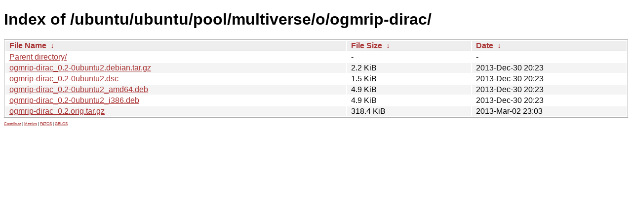

--- FILE ---
content_type: text/html
request_url: http://mirror.ufscar.br/ubuntu/ubuntu/pool/multiverse/o/ogmrip-dirac/
body_size: 2659
content:
<!DOCTYPE html><html><head><meta http-equiv="content-type" content="text/html; charset=utf-8"><meta name="viewport" content="width=device-width"><style type="text/css">body,html {background:#fff;font-family:"Bitstream Vera Sans","Lucida Grande","Lucida Sans Unicode",Lucidux,Verdana,Lucida,sans-serif;}tr:nth-child(even) {background:#f4f4f4;}th,td {padding:0.1em 0.5em;}th {text-align:left;font-weight:bold;background:#eee;border-bottom:1px solid #aaa;}#list {border:1px solid #aaa;width:100%;}a {color:#a33;}a:hover {color:#e33;}</style>

<title>Index of /ubuntu/ubuntu/pool/multiverse/o/ogmrip-dirac/</title>
</head><body><h1>Index of /ubuntu/ubuntu/pool/multiverse/o/ogmrip-dirac/</h1>
<table id="list"><thead><tr><th style="width:55%"><a href="?C=N&amp;O=A">File Name</a>&nbsp;<a href="?C=N&amp;O=D">&nbsp;&darr;&nbsp;</a></th><th style="width:20%"><a href="?C=S&amp;O=A">File Size</a>&nbsp;<a href="?C=S&amp;O=D">&nbsp;&darr;&nbsp;</a></th><th style="width:25%"><a href="?C=M&amp;O=A">Date</a>&nbsp;<a href="?C=M&amp;O=D">&nbsp;&darr;&nbsp;</a></th></tr></thead>
<tbody><tr><td class="link"><a href="../">Parent directory/</a></td><td class="size">-</td><td class="date">-</td></tr>
<tr><td class="link"><a href="ogmrip-dirac_0.2-0ubuntu2.debian.tar.gz" title="ogmrip-dirac_0.2-0ubuntu2.debian.tar.gz">ogmrip-dirac_0.2-0ubuntu2.debian.tar.gz</a></td><td class="size">2.2 KiB</td><td class="date">2013-Dec-30 20:23</td></tr>
<tr><td class="link"><a href="ogmrip-dirac_0.2-0ubuntu2.dsc" title="ogmrip-dirac_0.2-0ubuntu2.dsc">ogmrip-dirac_0.2-0ubuntu2.dsc</a></td><td class="size">1.5 KiB</td><td class="date">2013-Dec-30 20:23</td></tr>
<tr><td class="link"><a href="ogmrip-dirac_0.2-0ubuntu2_amd64.deb" title="ogmrip-dirac_0.2-0ubuntu2_amd64.deb">ogmrip-dirac_0.2-0ubuntu2_amd64.deb</a></td><td class="size">4.9 KiB</td><td class="date">2013-Dec-30 20:23</td></tr>
<tr><td class="link"><a href="ogmrip-dirac_0.2-0ubuntu2_i386.deb" title="ogmrip-dirac_0.2-0ubuntu2_i386.deb">ogmrip-dirac_0.2-0ubuntu2_i386.deb</a></td><td class="size">4.9 KiB</td><td class="date">2013-Dec-30 20:23</td></tr>
<tr><td class="link"><a href="ogmrip-dirac_0.2.orig.tar.gz" title="ogmrip-dirac_0.2.orig.tar.gz">ogmrip-dirac_0.2.orig.tar.gz</a></td><td class="size">318.4 KiB</td><td class="date">2013-Mar-02 23:03</td></tr>
</tbody></table><footer style="margin-top:1em;font-size:0.5em"><a href="https://github.com/ufscar/mirror">Contribute</a> | <a href="https://p.us5.datadoghq.com/sb/3b4452e8-11b2-11f0-95f9-1ea5f11b227d-7fd00bf61e9d5674c26afe4c9f89bdd1">Metrics</a> | <a href="https://patos.dev">PATOS</a> | <a href="https://gelos.club">GELOS</a></footer>
